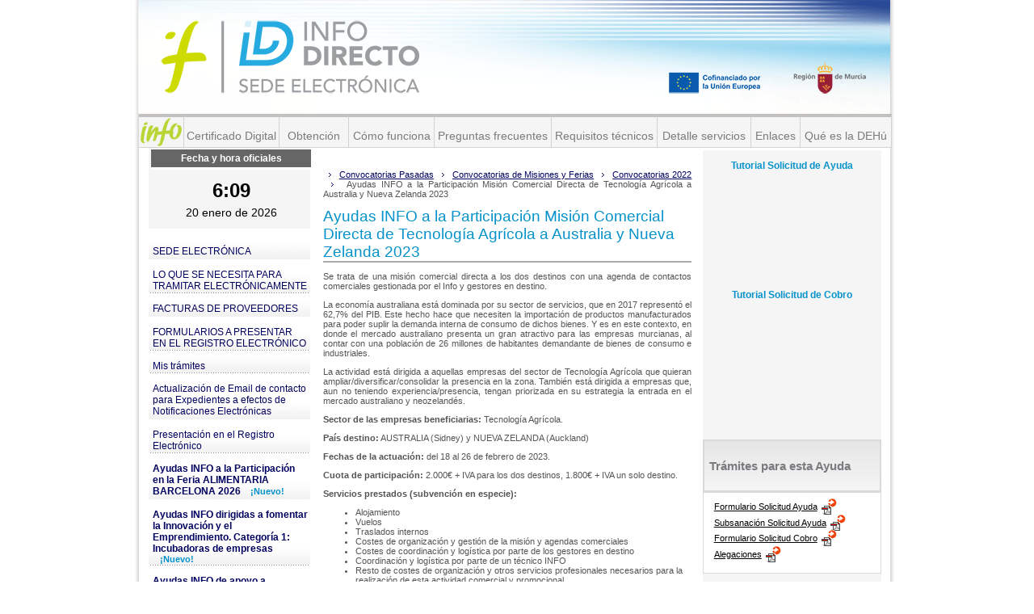

--- FILE ---
content_type: text/html;charset=ISO-8859-1
request_url: https://sede.institutofomentomurcia.es/infodirecto/servlet/Controlador;jsessionid=A94ADA8859985B6AD352C120BA803490?idServicio=1053
body_size: 32332
content:




<!DOCTYPE HTML public "-//W3C//DTD HTML 4.01 Transitional//EN"
"http://www.w3.org/TR/html4/loose.dtd">


	








	<html lang="es">
		



<!-- HTML HEAD -->
<head>

	<!-- Meta contenidos de la web -->
	<meta http-equiv="Content-Type" content="text/html; charset=iso-8859-1" />
	<meta name="MSSmartTagsPreventParsing" content="TRUE" />	
	
	<!-- Buscadores -->
	<meta name="description" content="..." />
	<meta name="keywords" content="..." />
	<meta name="distribution" content="public" />
	<meta name="robots" content="ALL" />
	<meta name="revisit-after" content="15 days" />
	<meta name="language" content="es" />
	
	<!-- Icono -->
	<link rel="shortcut icon" href="../_img/favicon.ico" type="image/x-icon" />

	<!-- CSS para pantalla -->
  	<link href="../_css/style.css" rel="stylesheet" type="text/css" />
	<link href="../_css/styleInfo.css" rel="stylesheet" type="text/css" />
	
	<!--  título de la página-->
	<title>"INFO Instituto de Fomento Región de Murcia"</title>	

	<!-- CODIGO GOOGLE ANALYTICS -->
	<script type="text/javascript">
		 function recordGA(virtualURL) {
			try {		
				_gaq.push(['_trackPageview',virtualURL]);
		  	}catch(err){}
		}
		
		var _gaq = _gaq || [];
  		_gaq.push(['_setAccount', 'UA-7733574-12']);
  		_gaq.push(['_trackPageview']);
  		
  		(function() {
			var ga = document.createElement('script');
			ga.type = 'text/javascript'; ga.async = true;
			ga.src = ('https:' == document.location.protocol ? 'https://ssl' : 'http://www') + '.google-analytics.com/ga.js';
			var s = document.getElementsByTagName('script')[0];         
			s.parentNode.insertBefore(ga, s);
		})();
  	</script>
  	
 </head>
 <!-- FIN HTML HEAD -->
		




	

	
<body>

	<div id="wrapper">
	
		<!-- Inicio Header -->
		
		



    


<div id="header" class="infoDirect">
	<!--  Logotipo-->
	
	<style>
	#header {
	    height: 18em;
	}
	#header #fondo {
	    height: 14.1em;
    	margin-left: 0;
    	padding-left: 7px;	    
	}
</style>
<div id="fondo">
	<!--<img src="../_img/cabecera/cabecera.jpg" usemap="#directorio" /> -->
	<img src="../_img/cabecera/banner-cabecera.gif" usemap="#directorio" />
	<map name="directorio">
		<area shape="rect" coords="29,16,230,124" href="/infodirecto"  
		      title="Inicio" />
		<area shape="rect" coords="702,76,821,125" href="http://european-union.europa.eu" target="_blank" 
		      title="Unión Europea" />
		<area shape="rect" coords="831,73,893,127" href="http://www.carm.es/" target="_blank" 
		      title="Comunidad Autónoma de la Región de Murcia" />		      		      
	</map>
</div>
			

	<div id="infoWebs">
		
		<!--  cabecera estática de la página -->
<style>
	li.cab {
		border-right: 1px solid #D2D2D2; 
		border-top: 4px solid #C1C1C1; 
		padding-top: 1.5em;
		border-bottom: 1px solid #D2D2D2;
		height: 22px; 
		background-color: #F5F5F5;   /*15/10/2025. AGR. Poner fondo gris claro. #EAEAEA; */ 
		text-align: center;	 
	}
	a.cab {
		color: #7a7b7f;/*15/10/2025. AGR.poner TEXTO gris.  #EE4917;*/ 
		text-decoration:none; 
		font-size: 1.4em;
	}
</style>

<ul id="navInfoDirecto">
 
	<li class="cab" style="width:5.5em;text-align:center;padding-top: 0px;padding-bottom: 15px;"> 	    
		<a href="http://www.institutofomentomurcia.es" target="_blank" 
		   title="Instituto de Fomento de la Región de Murcia">
			<img src="../_img/infoDirecto/navInfo.png" 
			     alt="Instituto de Fomento de la Región de Murcia"
			     width="100%"
			     style="display:block;"			     
			      />
	    </a>
	</li>

	<li class="cab" style="width: 11.7em;"> 
		<a class="cab" 
		   href="../jsps/index.jsp?contenido=/html/certificados.html" 
		   title="Certificado Digital">Certificado Digital</a> 
	</li>
	<li class="cab" style="width: 8.5em;"> 
		<a class="cab" 
		   href="../jsps/index.jsp?contenido=/html/certificados.html#d" 
		   title="Obtención">Obtención</a> 
	</li>
	<li class="cab" style="width: 10.5em;"> 
		<a class="cab" 
		   href="../jsps/index.jsp?contenido=/html/ayuda.html" 
		   title="Cómo funciona">Cómo funciona</a> 
	</li>
	<li class="cab" style="width: 14.4em;"> 
		<a class="cab" 
		   href="../jsps/index.jsp?contenido=/html/faq.html" 
		   title="Preguntas frecuentes">Preguntas frecuentes</a> 
	</li>
	<li class="cab" style="width: 13em;"> 
		<a class="cab" 
		   href="../jsps/index.jsp?contenido=/html/requisitos.html" 
		   title="Requisitos técnicos">Requisitos técnicos</a> 
	</li>
	<li class="cab" style="width: 11.5em;"> 
		<a class="cab" 
		   href="../jsps/index.jsp?contenido=/html/catalogo.html" 
		   title="Detalle servicios">Detalle servicios</a> 
	</li>
	<li class="cab" style="width: 6em;"> 
		<a class="cab" 
		   href="../jsps/index.jsp?contenido=/html/enlaces.html" 
		   title="Enlaces">Enlaces</a> 
	</li>
	<li class="cab" style="width: 11.2em;"> 
		<a class="cab" 
		   href="../jsps/index.jsp?contenido=/html/servicio-notificaciones.htm" 
		   title="Qué es la DEHú">Qué es la DEHú</a> 
	</li>
</ul>


	</div>
</div>

	
		<!-- Fin Header -->
				
		<!-- Inicio Content -->
		<div id="content" class="infoDirecto">
		
			<!-- Inicio columna izquierda -->
			<div id="columnNav">
				
				 












<style>
	#fecha_hora {
	    font-family: Arial,Helvetica,sans-serif;
	    font-size: 12px;
	    margin: 0 0 0 1.1em;
	    width: 16.5em;
		text-align: center;
		margin-left: 15px;
	}	
	#fecha_hora .calendario_oficial {
	    background-color: transparent;
	    height: 8.2em;
	    text-align: center;
	}	
	#fecha_hora .calendario_oficial .texto_calendario {
	    background-color: #666666;
	    border-bottom-color: #ffffff;
	    border-bottom-style: solid;
	    color: #ffffff;
	    font-size: 1em;
	    font-weight: bold;
	    height: 1.5em;
	    margin-bottom: 1em;
	    padding-top: 0.3em;
	}
	#fecha_hora .hora {
	    background-color: transparent;
	    color: #000000;
	    font-size: 2em;
	    font-weight: bold;
	    margin-top: 0;
	    padding-top: 0;
	    text-align: center;
	}
	#fecha_hora .calendario_oficial #fecha {
	    color: #000000;
	    font-size: 1.2em;
	    font-weight: normal;
	    margin-top: 0.4em;
	}		
</style>
<script src="../js/jquery/jquery-3.6.4.min.js" language="JavaScript" type="text/javascript"></script>

	<div id="fecha_hora">
		<div class="calendario_oficial">
			<div class="texto_calendario">Fecha y hora oficiales</div> 
			<div id="hora" class="hora"></div>
			<div id="fecha"></div>
		</div>
	</div>
	<script type="text/javascript">
		reloj();
		setInterval("reloj()",60000);
		function reloj() {
			var url = "/infodirecto/servlet/sedeFechaHora?op=fechadet";
			jQuery.get(url, function(result, status){
				var separador = result.indexOf("#"); 
				var hora = result.substring(0, separador);
				var fecha = result.substring(separador+1);
				jQuery("#hora").html(hora);
				jQuery("#fecha").html(fecha);
			}, "text");
		}
	</script>

	<big class="hide">Menú de INFO Murcia</big>	
	<ul id="navInfoMurcia">
		<!-- li><a href="http://guiafacilayudas.ifrm-murcia.es" style="padding:2px 0px 0px 0px;" target="_blank" ><img alt="Guía Fácil de Ayudas Info" src="../_img/b_guia_facil_ayudas_para.gif" longdesc="_img/b_guia_facil_ayudas_para.gif"/></a></li-->
		<!-- li><a href="../jsps/index.jsp?contenido=/html/tramitacion.html" style="padding:2px 0px 0px 0px;"><img alt="Guía Fácil de Ayudas Info" src="../_img/b_guia_facil_ayudas_para2.gif" longdesc="_img/b_guia_facil_ayudas_para.gif"/></a></li-->
				
					<li>
						
							<a href="/infodirecto/servlet/Controlador?idServicio=485">SEDE ELECTRÓNICA</a>
									
					<li>
						
							<a href="/infodirecto/servlet/Controlador?idServicio=80">LO QUE SE NECESITA PARA TRAMITAR ELECTRÓNICAMENTE</a>
									
					<li>
						
							<a href="/infodirecto/servlet/Controlador?idServicio=519">FACTURAS DE PROVEEDORES</a>
									
					<li>
						
							<a href="/infodirecto/servlet/Controlador?idServicio=353">FORMULARIOS A PRESENTAR EN EL REGISTRO ELECTRÓNICO</a>
									
					<li>
						
							<a href="/infodirecto/servlet/Controlador?idServicio=1">Mis trámites</a>
									
					<li>
						
							<a href="/infodirecto/servlet/Controlador?idServicio=1063">Actualización de Email de contacto para Expedientes a efectos de Notificaciones Electrónicas</a>
									
					<li>
						
							<a href="/infodirecto/servlet/Controlador?idServicio=86">Presentación en el Registro Electrónico</a>
									
					<li>
						
							<a href="/infodirecto/servlet/Controlador?idServicio=1344" style="font-weight:bold;">
								Ayudas INFO a la Participación en la Feria ALIMENTARIA BARCELONA 2026
								<span class="orangeSmall">&nbsp;&nbsp;&nbsp;¡Nuevo!</span>
							</a>
						
									
					<li>
						
							<a href="/infodirecto/servlet/Controlador?idServicio=1340" style="font-weight:bold;">
								Ayudas INFO dirigidas a fomentar la Innovación y el Emprendimiento. Categoría 1: Incubadoras de empresas
								<span class="orangeSmall">&nbsp;&nbsp;&nbsp;¡Nuevo!</span>
							</a>
						
									
					<li>
						
							<a href="/infodirecto/servlet/Controlador?idServicio=1339" style="font-weight:bold;">
								Ayudas INFO de apoyo a inversiones productivas y tecnológicas para Pymes con forma societaria
								<span class="orangeSmall">&nbsp;&nbsp;&nbsp;¡Nuevo!</span>
							</a>
						
									
					<li>
						
							<a href="/infodirecto/servlet/Controlador?idServicio=1342" style="font-weight:bold;">
								Ayudas INFO de apoyo a inversiones productivas y tecnológicas para Personas Físicas y Comunidades de bienes
								<span class="orangeSmall">&nbsp;&nbsp;&nbsp;¡Nuevo!</span>
							</a>
						
									
					<li>
						
							<a href="/infodirecto/servlet/Controlador?idServicio=1268">Ayudas INFO para la contratación de servicios de Innovación y Competitividad (CHEQUE INVERSIÓN)</a>
									
					<li>
						
							<a href="/infodirecto/servlet/Controlador?idServicio=1287">Ayudas INFO a la internacionalización de las empresas 2025</a>
									
					<li>
						
							<a href="/infodirecto/servlet/Controlador?idServicio=1263">Ayudas INFO para la contratación de servicios de Innovación y Competitividad (CHEQUE RELEVO)</a>
									
					<li>
						
							<a href="/infodirecto/servlet/Controlador?idServicio=1264">Ayudas INFO para la contratación de servicios de Innovación y Competitividad (CHEQUE EUROPA)</a>
									
					<li>
						
							<a href="/infodirecto/servlet/Controlador?idServicio=1244">Ayudas INFO para la contratación de servicios de Innovación y Competitividad (CHEQUE SOSTENIBILIDAD)</a>
									
					<li>
						
							<a href="/infodirecto/servlet/Controlador?idServicio=1338">Ayudas INFO a la Participación en la Feria DJAZAGRO 2026</a>
									
					<li>
						
							<a href="/infodirecto/servlet/Controlador?idServicio=1341">Ayudas INFO de apoyo Rehabilitación comercial y económica y casco histórico Lorca</a>
									
					<li>
						
							<a href="/infodirecto/servlet/Controlador?idServicio=1314">Ayudas INFO para la contratación de servicios de Innovación y Competitividad (CHEQUE TRANSFERENCIA DE TECNOLOGÍA)</a>
									
					<li>
						
							<a href="/infodirecto/servlet/Controlador?idServicio=1319">Ayudas INFO dirigidas a la entrada de inversores privados en empresas innovadoras con alto potencial de crecimiento</a>
									
					<li>
						
							<a href="/infodirecto/servlet/Controlador?idServicio=1323">Ayudas INFO para la contratación de servicios de Innovación y Competitividad (CHEQUE INTERNACIONALIZACIÓN 2ª CONV.)</a>
									
					<li>
						
							<a href="/infodirecto/servlet/Controlador?idServicio=1230">Ayudas INFO a los autónomos para facilitar el acceso a financiación bancaria a través del sistema de garantías</a>
									
					<li>
						
							<a href="/infodirecto/servlet/Controlador?idServicio=1345" style="font-weight:bold;">
								Incentivos Regionales 2026
								<span class="orangeSmall">&nbsp;&nbsp;&nbsp;¡Nuevo!</span>
							</a>
						
									
					<li>
						
							<a href="/infodirecto/servlet/Controlador?idServicio=640">UNAI - Unidad de Aceleración de Inversiones</a>
									
					<li>
						
							<a href="/infodirecto/servlet/Controlador?idServicio=9">Consulta de facturas de proveedores</a>
									
					<li>
						
							<a href="/infodirecto/servlet/Controlador?idServicio=10">Modificación de datos de empresas</a>
									
					<li>
						
							<a href="/infodirecto/servlet/Controlador?idServicio=339">PAE</a>
									
					<li>
						
							<a href="/infodirecto/servlet/Controlador?idServicio=209" style="font-weight:bold;">
								Convocatorias Pasadas
								<span class="orangeSmall">&nbsp;&nbsp;&nbsp;¡Nuevo!</span>
							</a>
						
							
						<div id="columnNav2">
							<ul id="navInfoMurcia2">
							
									<li>
										
											<a href="/infodirecto/servlet/Controlador?idServicio=211">Convocatorias de Misiones y Ferias
												
											</a>
											
									</li>
									
									<li>
										
											<a href="/infodirecto/servlet/Controlador?idServicio=210">Otras convocatorias
												
											</a>
											
									</li>
									
							</ul>
						</div>
							
	</ul> 
	
	<!-- a href="../indexRT.jsp"><img src="../_img/info/infoDirecto.gif" alt="INFO directo. Todos los trámites" class="infoDirecto" longdesc="_img/info/infoDirecto.gif"/></a -->			
			</div>
			<!-- Fin columna izquierda -->
			
			<!-- Inicio columna central -->
			<div id="principalContent">
							
			 	<p id="breadcrumbs"> 
					
					







				<span>&nbsp;&nbsp;&nbsp;</span>
				<a href="../servlet/Controlador?idServicio=209">Convocatorias Pasadas</a>
				
				<span>&nbsp;&nbsp;&nbsp;</span>
				<a href="../servlet/Controlador?idServicio=211">Convocatorias de Misiones y Ferias</a>
				
				<span>&nbsp;&nbsp;&nbsp;</span>
				<a href="../servlet/Controlador?idServicio=1139">Convocatorias 2022</a>
				
				<span>&nbsp;&nbsp;&nbsp;</span>
				Ayudas INFO a la Participación Misión Comercial Directa de Tecnología Agrícola a Australia y Nueva Zelanda 2023
				
				</p>  
				
				









	





























                   


  





	<h1>Ayudas INFO a la Participación Misión Comercial Directa de Tecnología Agrícola a Australia y Nueva Zelanda 2023</h1>
	<p>Se trata de una misión comercial directa a los dos destinos con una agenda de contactos comerciales gestionada por el Info y gestores en destino.</p> 
<p>La economía australiana está dominada por su sector de servicios, que en 2017 representó el 62,7&#37; del PIB. Este hecho hace que necesiten la importación de productos manufacturados para poder suplir la demanda interna de consumo de dichos bienes. Y es en este contexto, en donde el mercado australiano presenta un gran atractivo para las empresas murcianas, al contar con una población de 26 millones de habitantes demandante de bienes de consumo e industriales.</p> 
<p>La actividad está dirigida a aquellas empresas del sector de Tecnología Agrícola que quieran ampliar/diversificar/consolidar la presencia en la zona. También está dirigida a empresas que, aun no teniendo experiencia/presencia, tengan priorizada en su estrategia la entrada en el mercado australiano y neozelandés.</p> 
<p><b>Sector de las empresas beneficiarias:</b> Tecnología Agrícola.</p>
<p><b>País destino:</b> AUSTRALIA (Sidney) y NUEVA ZELANDA (Auckland)</p>
<p><b>Fechas de la actuación:</b> del 18 al 26 de febrero de 2023.</p>
<p><b>Cuota de participación:</b> 2.000&euro; + IVA para los dos destinos, 1.800&euro; + IVA un solo destino.</p>
<p><b>Servicios prestados (subvención en especie):</b>
<ul><li>Alojamiento</li><li>Vuelos</li><li>Traslados internos</li>
<li>Costes de organización y gestión de la misión y agendas comerciales</li>
<li>Costes de coordinación y logística por parte de los gestores en destino</li>
<li>Coordinación y logística por parte de un técnico INFO</li>
<li>Resto de costes de organización y otros servicios profesionales necesarios para la realización de esta actividad comercial y promocional</li></ul></p> 
<p><b>Plazo de presentación de solicitudes:</b> la solicitud de ayuda se podrá presentar telemáticamente, desde el día siguiente al de la publicación del extracto de esta convocatoria en el BORM y hasta 12 días después, ambos inclusive.</p>
<p><b>Bases Reguladoras: </b><a href="https://www.borm.es/borm/documento?obj=anu&id=759857">Orden de 25 de julio de 2017 de la Consejería de Empleo, Universidades y Empresa por la que se aprueban las bases reguladoras de las ayudas del Instituto de Fomento de la Región de Murcia dirigidas a la promoción internacional de las empresas de la Región de Murcia, mediante la participación en ferias y misiones comerciales, en el marco del Plan Internacionaliza-Pyme 2014-2020 cofinanciadas por el Fondo Europeo de Desarrollo Regional.</a></p>
<p><b>Modificación Bases Reguladoras: </b><a href="https://www.borm.es/borm/documento?obj=anu&id=785932">Orden de 30 de junio de 2020 de la Consejería de Empresa,Industria y Portavocía, por la que se modifica la Orden de 25 de julio de 2017, por la que se aprueban las bases reguladoras de las ayudas del Instituto de Fomento de la Región de Murcia dirigidas a la promoción internacional de las empresas de la Región de Murcia, mediante la participación en ferias y misiones comerciales, en el marco del Plan Internacionaliza-Pyme 2014-2020 cofinanciadas por el Fondo Europeo de Desarrollo Regional.</a></p>
<p><b>Modificación Bases Reguladoras: </b><a href="https://www.borm.es/services/anuncio/ano/2022/numero/3786/pdf" target="_blank">Orden de 1 de julio de 2022 de la Consejería de Empresa, Empleo, Universidades y Portavocía, por la que se modifica la Orden de 25 de julio de 2017, por la que se aprueban las bases reguladoras de las ayudas del Instituto de Fomento de la Región de Murcia dirigidas a la promoción internacional de empresas de la Región de Murcia, mediante la participación en ferias y misiones comerciales, cofinanciados por fondos FEDER.</a></p>
	
		<p><span class="orange"><b>ESTA CONVOCATORIA FINALIZÓ A LAS 23:59 HORAS DE 26 DE ENERO DE 2023</b></span></p>
		
	<p>Esta ayuda se puede solicitar de forma totalmente telemática. Consulte <a href="/infodirecto/servlet/Controlador?idServicio=80">LO QUE SE NECESITA PARA TRAMITAR ELECTRÓNICAMENTE</a>
		para obtener toda la información necesaria para realizar la tramitación de esta ayuda.
	</p> 
	<p>En el menú de la derecha tiene usted todos los trámites asociados a este programa de ayuda.</p>
	<p><a href="http://get.adobe.com/es/reader/" title="Descargue Adobe Reader" target="_blank">Descargue Adobe Reader pinchando aquí &nbsp;<img src="../_img/getAdobeReader.gif" alt="Descargue Adobe Reader" longdesc="_img/getAdobeReader.gif"/></a></p>
		
	<table class="data">	
		<tr>
		<th>Nombre Programa</th>
		<td class="orange" colspan="2"><b>PROGRAMA DE AYUDAS PARA LA PARTICIPACIÓN EN LA MISIÓN COMERCIAL DIRECTA DE TECNOLOGÍA AGRÍCOLA A AUSTRALIA Y NUEVA ZELANDA 2023</b></td>
		</tr> 
		<tr>  
			<th >Convocatoria</th>
				<td colspan="2">
				Publicada en <a title="Abrir documento" href="../servlet/DownloadFile?id=1701742" target="blank_">BORM nº6 de 10 de enero de 2023 <img src="../_img/IconPDF.gif" border="0" align="absmiddle"/></a>

			</td>				
		</tr>
			
		
			<tr>
		   		<th>Objeto y Beneficiarios</th>
		   		<td colspan="2"><p>Prospecci&oacute;n de nuevos mercados y establecimiento  de contactos con potenciales clientes o socios, importadores, distribuidores y  otras empresas, analizando las posibilidades de cooperaci&oacute;n, dando a conocer productos o servicios y, en general, evaluando las  posibilidades reales de cualquier mercado exterior a trav&eacute;s de:</p>
<ul>
<li>
<p>misiones directas (para Pymes cuya actividad se localice en la Regi&oacute;n de Murcia, no consolidadas en el mercado de destino)</p>
</li>
<li>
<p>misiones inversas (para Pymes cuya actividad se localice en la Regi&oacute;n de Murcia, no consolidadas en el mercado de destino)</p>
</li>
<li>
<p>misiones de prospecci&oacute;n internacional (para Pymes  cuya actividad se localice en la Regi&oacute;n de Murcia, consolidadas en el mercado de destino)</p>
</li>
</ul></td>
			</tr>
			
			<tr>
		   		<th>Ayuda</th>
		   		<td colspan="2"><p>Ayuda con car&aacute;cter de m&iacute;nimis.</p></td>
			</tr>
			
			<tr>
		   		<th>Requisitos</th>
		   		<td colspan="2"><ol type="a">
<li>
<p>La solicitud ser&aacute; previa a la realizaci&oacute;n de la acci&oacute;n subvencionada.</p>
</li>
<li>
<p>Para misiones directas e inversas: no ser exportador habitual en el mercado de destino  excepto que se trate del lanzamiento de nuevos productos o servicios.</p>
</li>
<li>
<p>Abonar la cuota de inscripci&oacute;n con car&aacute;cter previo a la realizaci&oacute;n de la acci&oacute;n.</p>
</li>
<li>
<p>Tramitaci&oacute;n y notificaci&oacute;n electr&oacute;nica exclusivamente.</p>
</li>
</ol></td>
			</tr>
			
			<tr>			
	   			<th>Costes elegibles</th>
	   			<td colspan="2"><p>En el caso de la participaci&oacute;n en misiones directas e inversas:</p>
<ul>
<li>
<p>Los gastos de consultor&iacute;a o asistencia externa especializada en el mercado objetivo.</p>
</li>
<li>
<p>Costes internos de organizaci&oacute;n.</p>
</li>
<li>
<p>Asistencia externa en destino para la organizaci&oacute;n de la acci&oacute;n.</p>
</li>
<li>
<p>Gastos de int&eacute;rpretes/traductores</p>
</li>
<li>
<p>Los gastos de env&iacute;o y, de ser el caso, de retorno de cat&aacute;logos, productos y otros materiales necesarios para el proyecto (salvo que se realice con medios personales propios o materiales propios o alquilados)</p>
</li>
<li>
<p>En misiones directas, los gastos de viaje; los gastos de hotel seguro de viaje y visado de una persona por empresa.</p>
</li>
</ul>
<p>En el caso de las misiones de prospecci&oacute;n internacional:</p>
<ul>
<li>
<p>Los gastos de consultor&iacute;a o asistencia externa especializada en el mercado objetivo.</p>
</li>
<li>
<p>Asistencia externa en destino para la realizaci&oacute;n de las agendas de la acci&oacute;n.</p>
</li>
<li>
<p>Gastos de int&eacute;rpretes/traductores.</p>
</li>
<li>
<p>Los gastos de env&iacute;o y, de ser el caso, de retorno de cat&aacute;logos, productos y otros materiales necesarios para el  proyecto (salvo que se realice con medios personales propios o materiales propios o alquilados).</p>
</li>
<li>
<p>Los gastos de viaje; los gastos de hotel; seguro de viaje y visado de una persona por empresa.</p>
</li>
</ul></td>
			</tr>
		
		<tr>
	   		<th>Socilitar más información</th>
	   		<td colspan="2"><p>Correo Electrónico: <a href=mailto: 'mail_info' >ayudasinfo@info.carm.es</a><br>Teléfono: 900 700 706<br>Instituto de Fomento de la Región de Murcia 
</p></td>
		</tr>
	</table>
		
	<!-- CODIGO GOOGLE ANALYTICS -->
	<script type="text/javascript">
		
		recordGA('statistics/fichas/2022/Convocatorias_2022/MI45/731');
	</script>
	<!-- CODIGO GOOGLE ANALYTICS -->





				
				<!-- Insertamos el pie de miga que nos permitira volver al jsp anterior
				cuando no exista un id de servicio en el jsp asociado -->
				
				







	<p class="backButton"><a href="/infodirecto/servlet/Controlador?idServicio=1139" id="volver" >Volver</a></p>


				
			</div>
			<!-- Fin columna central -->
			
			<!-- Inicio columna derecha -->
			<div id="columnAux">
				
				





	 















    <h3 style="text-align: center; color:#0592CB;">Tutorial Solicitud de Ayuda  </h3>    
	<!--  video youtube embebido Sol.Ayuda. DE momento esta comentado -->
    <div style="position: relative; padding-bottom: 56.25%; height: 0; overflow: hidden;"><iframe allow="accelerometer; autoplay; clipboard-write; encrypted-media; gyroscope; picture-in-picture" allowfullscreen="" frameborder="0" src="https://www.youtube.com/embed/cngmD5aYmUU" style="position: absolute; top:0; left:0; width:100%; height:100%;" title="tutorial solicitud de Ayuda INFO"></iframe> </div>        
    <h3 style="text-align: center; color:#0592CB;">Tutorial Solicitud de Cobro</h3>
    <!--  video youtube embebido Sol.Cobro. DE momento esta comentado-->
    <div style="position: relative; padding-bottom: 56.25%; height: 0; overflow: hidden;"><iframe allow="accelerometer; autoplay; clipboard-write; encrypted-media; gyroscope; picture-in-picture" allowfullscreen="" frameborder="0" src="https://www.youtube.com/embed/xIA-iEwkWvY" style="position: absolute; top:0; left:0; width:100%; height:100%;" title="tutorial solicitud de cobro INFO"></iframe></div>
    <br><br>

	<!-- <div class="tramites"> -->
	<!-- <img src="../_img/titTramitesEstaAyuda.gif"  alt="Trámites para esta Ayuda" /> -->
    <div class="descargasmodelos">
    <h3 style="text-align: left; font-size: 1.5em;">Trámites para esta Ayuda</h3>		
		<ul class="links">
					
			
			<!--  <li><a href="valorHref" class="pdfInfoD">Formulario Solicitud Ayuda</a></li> -->
			
			<li><a href="#" id="enlaceDescarga" class="pdfInfoD">Formulario Solicitud Ayuda</a></li>
			<li><a href="../jsps/index.jsp?contenido=/jsps/tramitesAyuda/subsanacionAyuda.jsp" class="pdfInfoD">Subsanación Solicitud Ayuda</a></li>
				
				<li><a href="../jsps/index.jsp?contenido=/jsps/tramitesAyuda/solicitudCobro.jsp?idServicio=1053" class="pdfInfoD">Formulario Solicitud Cobro</a></li>
				<!--<li><a href="../jsps/index.jsp?contenido=/jsps/tramitesAyuda/subsanacionCobro.jsp" class="pdfInfoD">Subsanación Solicitud Cobro</a></li> -->
			
			<li><a href="../jsps/index.jsp?contenido=/jsps/tramitesAyuda/alegacion.jsp" class="pdfInfoD">Alegaciones</a></li>	
			<!-- li><a href="../servlet/Controlador?idServicio=86">Presentar documento al Registro Electrónico</a></li -->
			<!-- li><a href="../jsps/index.jsp?contenido=/jsps/ValidarDocumento.jsp">Validar Documento</a></li -->
		</ul>
	</div>
	
	    
    <!-- Descargas MODELOS AYUDAS-->
	<div class="descargasmodelos">
		<h3 style="text-align: left; padding: 1em 0em 1em 0.4em;">Descargas para Solicitar Ayuda</h3>
		
		
			<ul class= "links">
				

					<li><a href="../servlet/DownloadFile?id=89794"  title="ANEXO A Empresa Asociada Modelo Declaracion de PYME">ANEXO A Empresa Asociada Modelo Declaracion de PYME</a></li>
					
					<li><a href="../servlet/DownloadFile?id=89795"  title="ANEXO B Empresa Vinculada Modelo Declaracion de PYME">ANEXO B Empresa Vinculada Modelo Declaracion de PYME</a></li>
					
			</ul>
			
    </div> <!-- Fin descargas MODELOS AYUDAS-->

    <!-- Descargas MODELOS COBROS-->
	<div class="descargasmodelos">
		<h3 style="text-align: left; padding: 1em 0em 1em 0.4em;">Descargas para Solicitar Cobro</h3>
		
		
			<ul class= "links">
				

			</ul>
			
    </div> <!-- Fin descargas MODELOS COBROS-->    
	
	
	<!-- OTRAS DESCARGAS.
	     -- Modelo de ratificacion firma mancomunada.
	     -- Modelo de aceptacion de subvencion. 
	-->	
	<!-- <div class="descargas">    Antigua class-->
    <div class="descargasmodelos">
	<h3 style="text-align: left;  padding: 1em 0em 1em 0.4em;">Otras descargas</h3> 	
		<ul class= "links">
			<li><a href="/infodirecto/doc/Modelo_Aceptacion_Subvencion.docx"  target="_blank">Modelo Aceptación Subvención</a></li>
			<li><a href="/infodirecto/doc/ratificacion_solicitud_para_firma_mancomunada.doc"  target="_blank">Modelo de ratificación de solicitud para representación mancomunada</a></li>			
			<!-- li><a href="/infodirecto/pdf/manual_sobre_informacion_y_publicidad_2007-2013.pdf"  target="_blank">Manual Información y Publicidad 2007 - 2013</a></li-->
			<!-- li><a href="/infodirecto/doc/Modelo_de_Endoso_de_subvencion.doc"  target="_blank">Modelo de Endoso de Subvencion</a></li-->
		</ul>
	</div>
	
    	
	<span id="permit"></span>
	
	<!-- Este script se ejecuta cada vez que se recarga la pagina.
	     Si permit existe y es 0, es porque se ha pinchado en el enlace idDescarga y se ha recargado la pagina, y por tanto se calcula FechaConvocatoria. Luego se pone 1.
	     Si permit es 1, no se calcula la FechaConvocatoria.    
	     De esta manera al pinchar onclick de idDescarga, se calculara simepre la FecaConvocatoria y el mensaje msg se actualizará. 	     
	 -->
	<script type="text/javascript">   
	   $(function(){
	        if(localStorage && localStorage.getItem('permit')){
	           var permit = localStorage.getItem('permit')==0;
	           if(permit){
	               
	                  alert("Fecha y hora oficiales: 20/01/2026 06:09:26\n Esta convocatoria finalizó a las  23:59 HORAS DE 26 DE ENERO DE 2023.\n Usted no podrá descargar el formulario de solicitud de ayuda.");
	                
	           }
	           localStorage.setItem('permit', 1);
	        } 

	        $("#enlaceDescarga").on('click', function(){
	           localStorage.setItem('permit', 0);
	           window.location.reload();
	       });
	   });
	</script>
	
	

<div class="txt-orange-gray">
	<div class="inner" style="font-size:1.3em;">
		<p align=justify>
		Para cualquier duda sobre los Programas de Ayuda, ponte en contacto con nosotros a través del 
		Centro de Información del Instituto de Fomento de la Región de Murcia.
		</p>
		<p align=justify>
		<br/>
		De lunes a viernes el horario de atención al público será de 9 a 14h y telefónicamente de 8 a 15h
		en el teléfono <b>900 700 706</b>.
		</p>
		<p align=justify>
		<br/>
		También puedes enviar un email a <b><a href=mailto:ayudasinfo@info.carm.es>ayudasinfo@info.carm.es</a></b>.
		</p>
		<p align=justify>
		<br/>
		Para otras consultas llama al <b>968 362800</b>.
		</p>
	</div>
	
</div>



<div class="txt-orange-gray">
	<div class="inner">
		<p align=justify>
		LOGOS GASTOS COFINANCIADOS FONDO EUROPEO DESARROLLO REGIONAL (FEDER)
		<br>
		<a href="../jsps/index.jsp?contenido=/html/feder27.html">leer más...</a>		
		</p>
	</div>
</div>

<div class="txt-orange-gray">
<div class="inner">
		<p align=justify>
		PUBLICIDAD GASTOS FINANCIADOS INFO Y COFINANCIADOS FEDER
		<br>
        <a href="../jsps/index.jsp?contenido=/jsps/publicidadAyudas.jsp">leer más...</a>
		</p>
	</div>
</div>


<div class="txt-orange-gray">
	<div class="inner">
		<p align=justify>
		ENDOSO DERECHOS DE COBRO DERIVADOS DE SUBVENCIONES Y CONTRATOS
		<br>
		<a href="../jsps/index.jsp?contenido=/html/endoso.html">leer más...</a>
		</p>
	</div>
</div>




	
		


			</div>
			<!-- Fin columna derecha -->
			
		</div>
		<!-- Fin Contents -->
		
		<hr />
		
		<!-- Pie de pagina -->
		<div id="footer">
			
			 





<div class="link" style="display: block;"> <!-- padding-left: 20em;"-->
	<ul>
		<li class="first"><a href="/infodirecto/servlet/Controlador?idServicio=498">Aviso Legal</a>
		
		<li><a href="https://www.institutofomentomurcia.es/web/portal/politica-de-privacidad" target="_blank">Política de privacidad</a></li>		
		<li><a href="../jsps/index.jsp?contenido=/html/servicio-contactar.htm">Contacto</a></li>	
		<li><a href="/infodirecto/servlet/Controlador?idServicio=11" >&copy; 2026 Instituto de Fomento de la Región de Murcia</a></li>	
	</ul>
</div>
<div class="logo" style="display:block;"> <!-- padding-left: 30em; padding-right:34em; -->
    <ul>
		<li>
			<a href="https://institutofomentomurcia.es"
			   title="Instituto de Fomento de la Región de Murcia"
			   target="_blank">
			<img style ="height:68px; width:298px"
			     src="../_img/article.png" 
		         alt="InfoMurcia" 
		         longdesc="_img/RegionMurcia.gif"/>
		    </a>
		</li>    
    </ul>
</div>





		</div>
		<!-- Fin Pie de pagina -->
				
	</div>
</body>
	</html>


